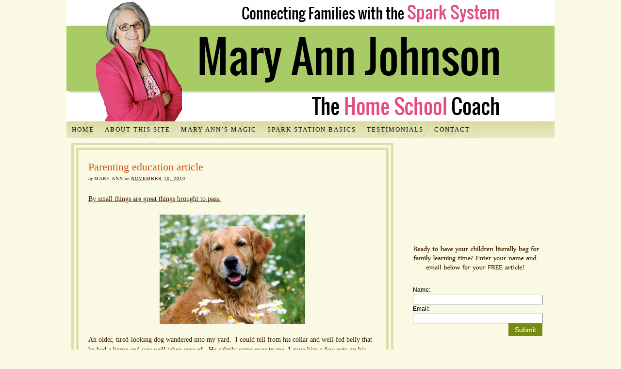

--- FILE ---
content_type: text/html; charset=UTF-8
request_url: https://home-school-coach.com/parenting-education-article/
body_size: 16296
content:
<!DOCTYPE html PUBLIC "-//W3C//DTD XHTML 1.0 Strict//EN" "http://www.w3.org/TR/xhtml1/DTD/xhtml1-strict.dtd">
<html xmlns="http://www.w3.org/1999/xhtml" lang="en-US">
<head profile="http://gmpg.org/xfn/11">
<meta http-equiv="Content-Type" content="text/html; charset=UTF-8" />
<title>Parenting education article</title>
<meta name="robots" content="noodp, noydir" />
<meta name="description" content="By small things are great things brought to pass. An older, tired-looking dog wandered into my yard.  I could tell from his collar and well-fed belly that he had a home and was well taken care of.  He calmly came over to" />
<meta name="keywords" content="advice for parents, avoid bad parenting, bed, free parenting advice, jumping" />
<link rel="stylesheet" href="https://home-school-coach.com/wp-content/themes/thesis_185/custom/layout.css" type="text/css" media="screen, projection" />
<!--[if lte IE 8]><link rel="stylesheet" href="https://home-school-coach.com/wp-content/themes/thesis_185/lib/css/ie.css" type="text/css" media="screen, projection" /><![endif]-->
<link rel="stylesheet" href="https://home-school-coach.com/wp-content/themes/thesis_185/custom/custom.css" type="text/css" media="screen, projection" />
<link rel="canonical" href="https://home-school-coach.com/parenting-education-article/" />
<link rel="alternate" type="application/rss+xml" title="home-school-coach.com RSS Feed" href="https://feeds.feedburner.com/home-school-coach" />
<link rel="pingback" href="https://home-school-coach.com/xmlrpc.php" />
<link rel="EditURI" type="application/rsd+xml" title="RSD" href="https://home-school-coach.com/xmlrpc.php?rsd" />
<link href="https://fonts.googleapis.com/css?family=Snippet" rel='stylesheet' type='text/css'>
<meta name="google-site-verification" content="BRtGLofkIPLkvbqOWUzzUIRYFMCjOUMWGuUhTdP7dLY" />
<meta name='robots' content='max-image-preview:large' />
	<style>img:is([sizes="auto" i], [sizes^="auto," i]) { contain-intrinsic-size: 3000px 1500px }</style>
	<link rel="alternate" type="application/rss+xml" title="home-school-coach.com &raquo; Parenting education article Comments Feed" href="https://home-school-coach.com/parenting-education-article/feed/" />
<!-- Shareaholic - https://www.shareaholic.com -->
<link rel='preload' href='//cdn.shareaholic.net/assets/pub/shareaholic.js' as='script'/>
<script data-no-minify='1' data-cfasync='false'>
_SHR_SETTINGS = {"endpoints":{"local_recs_url":"https:\/\/home-school-coach.com\/wp-admin\/admin-ajax.php?action=shareaholic_permalink_related","ajax_url":"https:\/\/home-school-coach.com\/wp-admin\/admin-ajax.php","share_counts_url":"https:\/\/home-school-coach.com\/wp-admin\/admin-ajax.php?action=shareaholic_share_counts_api"},"site_id":"bd01bd10db1cf9cf8013f1d7536268d9","url_components":{"year":"2010","monthnum":"11","day":"10","hour":"00","minute":"27","second":"53","post_id":"3469","postname":"parenting-education-article","category":"parenting-parents-and-children-homeschooling"}};
</script>
<script data-no-minify='1' data-cfasync='false' src='//cdn.shareaholic.net/assets/pub/shareaholic.js' data-shr-siteid='bd01bd10db1cf9cf8013f1d7536268d9' async ></script>

<!-- Shareaholic Content Tags -->
<meta name='shareaholic:site_name' content='home-school-coach.com' />
<meta name='shareaholic:language' content='en-US' />
<meta name='shareaholic:url' content='https://home-school-coach.com/parenting-education-article/' />
<meta name='shareaholic:keywords' content='tag:advice for parents, tag:avoid bad parenting, tag:bed, tag:free parenting advice, tag:jumping, cat:parenting - parents and children, type:post' />
<meta name='shareaholic:article_published_time' content='2010-11-10T00:27:53-07:00' />
<meta name='shareaholic:article_modified_time' content='2013-01-14T10:31:48-07:00' />
<meta name='shareaholic:shareable_page' content='true' />
<meta name='shareaholic:article_author_name' content='Mary Ann' />
<meta name='shareaholic:site_id' content='bd01bd10db1cf9cf8013f1d7536268d9' />
<meta name='shareaholic:wp_version' content='9.7.13' />
<meta name='shareaholic:image' content='http://home-school-coach.com/wp-content/uploads/2010/11/golden-retriever-pictures.jpg' />
<!-- Shareaholic Content Tags End -->

<!-- Shareaholic Open Graph Tags -->
<meta property='og:image' content='http://home-school-coach.com/wp-content/uploads/2010/11/golden-retriever-pictures.jpg' />
<!-- Shareaholic Open Graph Tags End -->
<script type="text/javascript">
/* <![CDATA[ */
window._wpemojiSettings = {"baseUrl":"https:\/\/s.w.org\/images\/core\/emoji\/16.0.1\/72x72\/","ext":".png","svgUrl":"https:\/\/s.w.org\/images\/core\/emoji\/16.0.1\/svg\/","svgExt":".svg","source":{"concatemoji":"https:\/\/home-school-coach.com\/wp-includes\/js\/wp-emoji-release.min.js?ver=6.8.3"}};
/*! This file is auto-generated */
!function(s,n){var o,i,e;function c(e){try{var t={supportTests:e,timestamp:(new Date).valueOf()};sessionStorage.setItem(o,JSON.stringify(t))}catch(e){}}function p(e,t,n){e.clearRect(0,0,e.canvas.width,e.canvas.height),e.fillText(t,0,0);var t=new Uint32Array(e.getImageData(0,0,e.canvas.width,e.canvas.height).data),a=(e.clearRect(0,0,e.canvas.width,e.canvas.height),e.fillText(n,0,0),new Uint32Array(e.getImageData(0,0,e.canvas.width,e.canvas.height).data));return t.every(function(e,t){return e===a[t]})}function u(e,t){e.clearRect(0,0,e.canvas.width,e.canvas.height),e.fillText(t,0,0);for(var n=e.getImageData(16,16,1,1),a=0;a<n.data.length;a++)if(0!==n.data[a])return!1;return!0}function f(e,t,n,a){switch(t){case"flag":return n(e,"\ud83c\udff3\ufe0f\u200d\u26a7\ufe0f","\ud83c\udff3\ufe0f\u200b\u26a7\ufe0f")?!1:!n(e,"\ud83c\udde8\ud83c\uddf6","\ud83c\udde8\u200b\ud83c\uddf6")&&!n(e,"\ud83c\udff4\udb40\udc67\udb40\udc62\udb40\udc65\udb40\udc6e\udb40\udc67\udb40\udc7f","\ud83c\udff4\u200b\udb40\udc67\u200b\udb40\udc62\u200b\udb40\udc65\u200b\udb40\udc6e\u200b\udb40\udc67\u200b\udb40\udc7f");case"emoji":return!a(e,"\ud83e\udedf")}return!1}function g(e,t,n,a){var r="undefined"!=typeof WorkerGlobalScope&&self instanceof WorkerGlobalScope?new OffscreenCanvas(300,150):s.createElement("canvas"),o=r.getContext("2d",{willReadFrequently:!0}),i=(o.textBaseline="top",o.font="600 32px Arial",{});return e.forEach(function(e){i[e]=t(o,e,n,a)}),i}function t(e){var t=s.createElement("script");t.src=e,t.defer=!0,s.head.appendChild(t)}"undefined"!=typeof Promise&&(o="wpEmojiSettingsSupports",i=["flag","emoji"],n.supports={everything:!0,everythingExceptFlag:!0},e=new Promise(function(e){s.addEventListener("DOMContentLoaded",e,{once:!0})}),new Promise(function(t){var n=function(){try{var e=JSON.parse(sessionStorage.getItem(o));if("object"==typeof e&&"number"==typeof e.timestamp&&(new Date).valueOf()<e.timestamp+604800&&"object"==typeof e.supportTests)return e.supportTests}catch(e){}return null}();if(!n){if("undefined"!=typeof Worker&&"undefined"!=typeof OffscreenCanvas&&"undefined"!=typeof URL&&URL.createObjectURL&&"undefined"!=typeof Blob)try{var e="postMessage("+g.toString()+"("+[JSON.stringify(i),f.toString(),p.toString(),u.toString()].join(",")+"));",a=new Blob([e],{type:"text/javascript"}),r=new Worker(URL.createObjectURL(a),{name:"wpTestEmojiSupports"});return void(r.onmessage=function(e){c(n=e.data),r.terminate(),t(n)})}catch(e){}c(n=g(i,f,p,u))}t(n)}).then(function(e){for(var t in e)n.supports[t]=e[t],n.supports.everything=n.supports.everything&&n.supports[t],"flag"!==t&&(n.supports.everythingExceptFlag=n.supports.everythingExceptFlag&&n.supports[t]);n.supports.everythingExceptFlag=n.supports.everythingExceptFlag&&!n.supports.flag,n.DOMReady=!1,n.readyCallback=function(){n.DOMReady=!0}}).then(function(){return e}).then(function(){var e;n.supports.everything||(n.readyCallback(),(e=n.source||{}).concatemoji?t(e.concatemoji):e.wpemoji&&e.twemoji&&(t(e.twemoji),t(e.wpemoji)))}))}((window,document),window._wpemojiSettings);
/* ]]> */
</script>
<style id='wp-emoji-styles-inline-css' type='text/css'>

	img.wp-smiley, img.emoji {
		display: inline !important;
		border: none !important;
		box-shadow: none !important;
		height: 1em !important;
		width: 1em !important;
		margin: 0 0.07em !important;
		vertical-align: -0.1em !important;
		background: none !important;
		padding: 0 !important;
	}
</style>
<link rel='stylesheet' id='wp-block-library-css' href='https://home-school-coach.com/wp-includes/css/dist/block-library/style.min.css?ver=6.8.3' type='text/css' media='all' />
<style id='classic-theme-styles-inline-css' type='text/css'>
/*! This file is auto-generated */
.wp-block-button__link{color:#fff;background-color:#32373c;border-radius:9999px;box-shadow:none;text-decoration:none;padding:calc(.667em + 2px) calc(1.333em + 2px);font-size:1.125em}.wp-block-file__button{background:#32373c;color:#fff;text-decoration:none}
</style>
<style id='global-styles-inline-css' type='text/css'>
:root{--wp--preset--aspect-ratio--square: 1;--wp--preset--aspect-ratio--4-3: 4/3;--wp--preset--aspect-ratio--3-4: 3/4;--wp--preset--aspect-ratio--3-2: 3/2;--wp--preset--aspect-ratio--2-3: 2/3;--wp--preset--aspect-ratio--16-9: 16/9;--wp--preset--aspect-ratio--9-16: 9/16;--wp--preset--color--black: #000000;--wp--preset--color--cyan-bluish-gray: #abb8c3;--wp--preset--color--white: #ffffff;--wp--preset--color--pale-pink: #f78da7;--wp--preset--color--vivid-red: #cf2e2e;--wp--preset--color--luminous-vivid-orange: #ff6900;--wp--preset--color--luminous-vivid-amber: #fcb900;--wp--preset--color--light-green-cyan: #7bdcb5;--wp--preset--color--vivid-green-cyan: #00d084;--wp--preset--color--pale-cyan-blue: #8ed1fc;--wp--preset--color--vivid-cyan-blue: #0693e3;--wp--preset--color--vivid-purple: #9b51e0;--wp--preset--gradient--vivid-cyan-blue-to-vivid-purple: linear-gradient(135deg,rgba(6,147,227,1) 0%,rgb(155,81,224) 100%);--wp--preset--gradient--light-green-cyan-to-vivid-green-cyan: linear-gradient(135deg,rgb(122,220,180) 0%,rgb(0,208,130) 100%);--wp--preset--gradient--luminous-vivid-amber-to-luminous-vivid-orange: linear-gradient(135deg,rgba(252,185,0,1) 0%,rgba(255,105,0,1) 100%);--wp--preset--gradient--luminous-vivid-orange-to-vivid-red: linear-gradient(135deg,rgba(255,105,0,1) 0%,rgb(207,46,46) 100%);--wp--preset--gradient--very-light-gray-to-cyan-bluish-gray: linear-gradient(135deg,rgb(238,238,238) 0%,rgb(169,184,195) 100%);--wp--preset--gradient--cool-to-warm-spectrum: linear-gradient(135deg,rgb(74,234,220) 0%,rgb(151,120,209) 20%,rgb(207,42,186) 40%,rgb(238,44,130) 60%,rgb(251,105,98) 80%,rgb(254,248,76) 100%);--wp--preset--gradient--blush-light-purple: linear-gradient(135deg,rgb(255,206,236) 0%,rgb(152,150,240) 100%);--wp--preset--gradient--blush-bordeaux: linear-gradient(135deg,rgb(254,205,165) 0%,rgb(254,45,45) 50%,rgb(107,0,62) 100%);--wp--preset--gradient--luminous-dusk: linear-gradient(135deg,rgb(255,203,112) 0%,rgb(199,81,192) 50%,rgb(65,88,208) 100%);--wp--preset--gradient--pale-ocean: linear-gradient(135deg,rgb(255,245,203) 0%,rgb(182,227,212) 50%,rgb(51,167,181) 100%);--wp--preset--gradient--electric-grass: linear-gradient(135deg,rgb(202,248,128) 0%,rgb(113,206,126) 100%);--wp--preset--gradient--midnight: linear-gradient(135deg,rgb(2,3,129) 0%,rgb(40,116,252) 100%);--wp--preset--font-size--small: 13px;--wp--preset--font-size--medium: 20px;--wp--preset--font-size--large: 36px;--wp--preset--font-size--x-large: 42px;--wp--preset--spacing--20: 0.44rem;--wp--preset--spacing--30: 0.67rem;--wp--preset--spacing--40: 1rem;--wp--preset--spacing--50: 1.5rem;--wp--preset--spacing--60: 2.25rem;--wp--preset--spacing--70: 3.38rem;--wp--preset--spacing--80: 5.06rem;--wp--preset--shadow--natural: 6px 6px 9px rgba(0, 0, 0, 0.2);--wp--preset--shadow--deep: 12px 12px 50px rgba(0, 0, 0, 0.4);--wp--preset--shadow--sharp: 6px 6px 0px rgba(0, 0, 0, 0.2);--wp--preset--shadow--outlined: 6px 6px 0px -3px rgba(255, 255, 255, 1), 6px 6px rgba(0, 0, 0, 1);--wp--preset--shadow--crisp: 6px 6px 0px rgba(0, 0, 0, 1);}:where(.is-layout-flex){gap: 0.5em;}:where(.is-layout-grid){gap: 0.5em;}body .is-layout-flex{display: flex;}.is-layout-flex{flex-wrap: wrap;align-items: center;}.is-layout-flex > :is(*, div){margin: 0;}body .is-layout-grid{display: grid;}.is-layout-grid > :is(*, div){margin: 0;}:where(.wp-block-columns.is-layout-flex){gap: 2em;}:where(.wp-block-columns.is-layout-grid){gap: 2em;}:where(.wp-block-post-template.is-layout-flex){gap: 1.25em;}:where(.wp-block-post-template.is-layout-grid){gap: 1.25em;}.has-black-color{color: var(--wp--preset--color--black) !important;}.has-cyan-bluish-gray-color{color: var(--wp--preset--color--cyan-bluish-gray) !important;}.has-white-color{color: var(--wp--preset--color--white) !important;}.has-pale-pink-color{color: var(--wp--preset--color--pale-pink) !important;}.has-vivid-red-color{color: var(--wp--preset--color--vivid-red) !important;}.has-luminous-vivid-orange-color{color: var(--wp--preset--color--luminous-vivid-orange) !important;}.has-luminous-vivid-amber-color{color: var(--wp--preset--color--luminous-vivid-amber) !important;}.has-light-green-cyan-color{color: var(--wp--preset--color--light-green-cyan) !important;}.has-vivid-green-cyan-color{color: var(--wp--preset--color--vivid-green-cyan) !important;}.has-pale-cyan-blue-color{color: var(--wp--preset--color--pale-cyan-blue) !important;}.has-vivid-cyan-blue-color{color: var(--wp--preset--color--vivid-cyan-blue) !important;}.has-vivid-purple-color{color: var(--wp--preset--color--vivid-purple) !important;}.has-black-background-color{background-color: var(--wp--preset--color--black) !important;}.has-cyan-bluish-gray-background-color{background-color: var(--wp--preset--color--cyan-bluish-gray) !important;}.has-white-background-color{background-color: var(--wp--preset--color--white) !important;}.has-pale-pink-background-color{background-color: var(--wp--preset--color--pale-pink) !important;}.has-vivid-red-background-color{background-color: var(--wp--preset--color--vivid-red) !important;}.has-luminous-vivid-orange-background-color{background-color: var(--wp--preset--color--luminous-vivid-orange) !important;}.has-luminous-vivid-amber-background-color{background-color: var(--wp--preset--color--luminous-vivid-amber) !important;}.has-light-green-cyan-background-color{background-color: var(--wp--preset--color--light-green-cyan) !important;}.has-vivid-green-cyan-background-color{background-color: var(--wp--preset--color--vivid-green-cyan) !important;}.has-pale-cyan-blue-background-color{background-color: var(--wp--preset--color--pale-cyan-blue) !important;}.has-vivid-cyan-blue-background-color{background-color: var(--wp--preset--color--vivid-cyan-blue) !important;}.has-vivid-purple-background-color{background-color: var(--wp--preset--color--vivid-purple) !important;}.has-black-border-color{border-color: var(--wp--preset--color--black) !important;}.has-cyan-bluish-gray-border-color{border-color: var(--wp--preset--color--cyan-bluish-gray) !important;}.has-white-border-color{border-color: var(--wp--preset--color--white) !important;}.has-pale-pink-border-color{border-color: var(--wp--preset--color--pale-pink) !important;}.has-vivid-red-border-color{border-color: var(--wp--preset--color--vivid-red) !important;}.has-luminous-vivid-orange-border-color{border-color: var(--wp--preset--color--luminous-vivid-orange) !important;}.has-luminous-vivid-amber-border-color{border-color: var(--wp--preset--color--luminous-vivid-amber) !important;}.has-light-green-cyan-border-color{border-color: var(--wp--preset--color--light-green-cyan) !important;}.has-vivid-green-cyan-border-color{border-color: var(--wp--preset--color--vivid-green-cyan) !important;}.has-pale-cyan-blue-border-color{border-color: var(--wp--preset--color--pale-cyan-blue) !important;}.has-vivid-cyan-blue-border-color{border-color: var(--wp--preset--color--vivid-cyan-blue) !important;}.has-vivid-purple-border-color{border-color: var(--wp--preset--color--vivid-purple) !important;}.has-vivid-cyan-blue-to-vivid-purple-gradient-background{background: var(--wp--preset--gradient--vivid-cyan-blue-to-vivid-purple) !important;}.has-light-green-cyan-to-vivid-green-cyan-gradient-background{background: var(--wp--preset--gradient--light-green-cyan-to-vivid-green-cyan) !important;}.has-luminous-vivid-amber-to-luminous-vivid-orange-gradient-background{background: var(--wp--preset--gradient--luminous-vivid-amber-to-luminous-vivid-orange) !important;}.has-luminous-vivid-orange-to-vivid-red-gradient-background{background: var(--wp--preset--gradient--luminous-vivid-orange-to-vivid-red) !important;}.has-very-light-gray-to-cyan-bluish-gray-gradient-background{background: var(--wp--preset--gradient--very-light-gray-to-cyan-bluish-gray) !important;}.has-cool-to-warm-spectrum-gradient-background{background: var(--wp--preset--gradient--cool-to-warm-spectrum) !important;}.has-blush-light-purple-gradient-background{background: var(--wp--preset--gradient--blush-light-purple) !important;}.has-blush-bordeaux-gradient-background{background: var(--wp--preset--gradient--blush-bordeaux) !important;}.has-luminous-dusk-gradient-background{background: var(--wp--preset--gradient--luminous-dusk) !important;}.has-pale-ocean-gradient-background{background: var(--wp--preset--gradient--pale-ocean) !important;}.has-electric-grass-gradient-background{background: var(--wp--preset--gradient--electric-grass) !important;}.has-midnight-gradient-background{background: var(--wp--preset--gradient--midnight) !important;}.has-small-font-size{font-size: var(--wp--preset--font-size--small) !important;}.has-medium-font-size{font-size: var(--wp--preset--font-size--medium) !important;}.has-large-font-size{font-size: var(--wp--preset--font-size--large) !important;}.has-x-large-font-size{font-size: var(--wp--preset--font-size--x-large) !important;}
:where(.wp-block-post-template.is-layout-flex){gap: 1.25em;}:where(.wp-block-post-template.is-layout-grid){gap: 1.25em;}
:where(.wp-block-columns.is-layout-flex){gap: 2em;}:where(.wp-block-columns.is-layout-grid){gap: 2em;}
:root :where(.wp-block-pullquote){font-size: 1.5em;line-height: 1.6;}
</style>
<script type="text/javascript" src="https://home-school-coach.com/wp-includes/js/jquery/jquery.min.js?ver=3.7.1" id="jquery-core-js"></script>
<script type="text/javascript" src="https://home-school-coach.com/wp-includes/js/jquery/jquery-migrate.min.js?ver=3.4.1" id="jquery-migrate-js"></script>
<script type="text/javascript" src="https://home-school-coach.com/wp-content/plugins/collapsing-links/collapsFunctions.js?ver=1.7" id="collapsFunctions-js"></script>
<link rel="https://api.w.org/" href="https://home-school-coach.com/wp-json/" /><link rel="alternate" title="JSON" type="application/json" href="https://home-school-coach.com/wp-json/wp/v2/posts/3469" /><link rel="alternate" title="oEmbed (JSON)" type="application/json+oembed" href="https://home-school-coach.com/wp-json/oembed/1.0/embed?url=https%3A%2F%2Fhome-school-coach.com%2Fparenting-education-article%2F" />
<link rel="alternate" title="oEmbed (XML)" type="text/xml+oembed" href="https://home-school-coach.com/wp-json/oembed/1.0/embed?url=https%3A%2F%2Fhome-school-coach.com%2Fparenting-education-article%2F&#038;format=xml" />
<style type='text/css'>
    #sidebar span.collapsLink {
        border:0;
        padding:0; 
        margin:0; 
        cursor:pointer;
} 

#sidebar li.widget_collapslink h2 span.sym {float:right;padding:0 .5em}
#sidebar li.collapsLink a.self {font-weight:bold}
#sidebar ul.collapsLinkList ul.collapsLinkList:before {content:'';} 
#sidebar ul.collapsLinkList li.collapsLink:before {content:'';} 
#sidebar ul.collapsLinkList li.collapsLink {list-style-type:none}
#sidebar ul.collapsLinkList li.collapsLinkItem {
       margin:0 0 0 2em;}
#sidebar ul.collapsLinkList li.collapsLinkItem:before {content: '\00BB \00A0' !important;} 
#sidebar ul.collapsLinkList li.collapsLink .sym {
   font-size:1.2em;
   font-family:Monaco, 'Andale Mono', 'FreeMono', 'Courier new', 'Courier', monospace;
    padding-right:5px; target="_blank";}
    </style>

		<!-- GA Google Analytics @ https://m0n.co/ga -->
		<script>
			(function(i,s,o,g,r,a,m){i['GoogleAnalyticsObject']=r;i[r]=i[r]||function(){
			(i[r].q=i[r].q||[]).push(arguments)},i[r].l=1*new Date();a=s.createElement(o),
			m=s.getElementsByTagName(o)[0];a.async=1;a.src=g;m.parentNode.insertBefore(a,m)
			})(window,document,'script','https://www.google-analytics.com/analytics.js','ga');
			ga('create', 'UA-129117507-1', 'auto');
			ga('send', 'pageview');
		</script>

	 <head prefix="og: http://ogp.me/ns# fb: http://ogp.me/ns/fb# article: http://ogp.me/ns/article#">
						  <meta property="og:type"   content="article" />
						  <meta property="og:url"    content="https://home-school-coach.com/parenting-education-article/" />
						  <meta property="og:title"  content="Parenting education article" />
						  <meta property="og:description"  content="By small things are great things brought to pass.    An older, tired-looking dog wandered into my yard.  I could tell from his collar and well-fed belly tha(...)" /> <meta property="og:image"  content="" /><meta name="twitter:card" content="summary">
<meta name="twitter:site" content="">
<meta name="twitter:creator" content="">
<meta name="twitter:url" content="https://home-school-coach.com/parenting-education-article/">
<meta name="twitter:title" content="Parenting education article">
<meta name="twitter:description" content="By small things are great things brought to pass.    An older, tired-looking dog wandered into my yard.  I could tell from his collar and well-fed belly tha(...)">
<link rel="author" href=""/>
<link rel="publisher" href=""/>
<meta name="DC.Title" content="Parenting education article" ><meta name="DC.Creator" content="" ><meta name="DC.Description" content="By small things are great things brought to pass.    An older, tired-looking dog wandered into my yard.  I could tell from his collar and well-fed belly tha(...)" ><meta name="DC.Date" content="2010-11-10 00:27:53" ><meta name="DC.Type" content="Article" >    <script type="text/javascript">

        jQuery(document).ready(function($){
            $("ul.menu a").attr('title', '');
        });

    </script>
    </head>
<body class="custom">
<div id="header_area" class="full_width">
<div class="page">
	<div id="header">
	</div>
<ul class="menu">
<li class="tab tab-home"><a href="https://home-school-coach.com">Home</a></li>
<li class="tab tab-1"><a href="https://home-school-coach.com/about-this-site/" title="What&#039;s On This Site? ">About This Site</a></li>
<li class="tab tab-2"><a href="https://home-school-coach.com/about-mary-ann-johnson/" title="Mary Ann&#039;s Magic">Mary Ann&#8217;s Magic</a></li>
<li class="tab tab-3"><a href="https://home-school-coach.com/homeschooling-getting-started/" title="Start Here">Spark Station Basics</a></li>
<li class="tab tab-4"><a href="https://home-school-coach.com/testimonials/" title="Testimonials ">Testimonials</a></li>
<li class="tab tab-5"><a href="https://home-school-coach.com/contact/" title="Contact">Contact</a></li>
</ul>
</div>
</div>
<div id="content_area" class="full_width">
<div class="page">
	<div id="content_box">
		<div id="content" class="hfeed">

			<div class="post_box top post-3469 post type-post status-publish format-standard hentry category-parenting-parents-and-children-homeschooling tag-advice-for-parents tag-avoid-bad-parenting tag-bed tag-free-parenting-advice tag-jumping" id="post-3469">
				<div class="headline_area">
					<h1 class="entry-title">Parenting education article</h1>
					<p class="headline_meta">by <span class="author vcard"><span class="fn">Mary Ann</span></span> on <abbr class="published" title="2010-11-10">November 10, 2010</abbr></p>
				</div>
				<div class="format_text entry-content">
<div style='display:none;' class='shareaholic-canvas' data-app='recommendations' data-title='Parenting education article' data-link='https://home-school-coach.com/parenting-education-article/' data-app-id-name='post_above_content'></div><div style='display:none;' class='shareaholic-canvas' data-app='share_buttons' data-title='Parenting education article' data-link='https://home-school-coach.com/parenting-education-article/' data-app-id-name='post_above_content'></div><p><span style="text-decoration: underline;">By small things are great things brought to pass.</span></p>
<p><a rel="nofollow" href="https://home-school-coach.com/wp-content/uploads/2010/11/golden-retriever-pictures.jpg"><img fetchpriority="high" decoding="async" class="aligncenter size-full wp-image-3493" title="golden retriever pictures" src="https://home-school-coach.com/wp-content/uploads/2010/11/golden-retriever-pictures.jpg" alt="golden retriever pictures" width="300" height="225" /></a></p>
<p>An older, tired-looking dog wandered into my yard.  I could tell from his collar and well-fed belly that he had a home and was well taken care of.  He calmly came over to me, I gave him a few pats on his head; he then followed me into my house, slowly walked down the hall, curled up in the corner and fell asleep.<a rel="nofollow" href="https://home-school-coach.com/wp-content/uploads/2010/11/cute-golden-retriever-sleeping-pictures.jpg"><img decoding="async" class="alignright size-full wp-image-3494" title="cute golden retriever sleeping pictures" src="https://home-school-coach.com/wp-content/uploads/2010/11/cute-golden-retriever-sleeping-pictures.jpg" alt="cute golden retriever sleeping pictures" width="259" height="194" /></a></p>
<p>An hour later, he went to the door, and I let him out.</p>
<p>The next day he was back, greeted me in my yard, walked inside and resumed his spot in the hall and again slept for about an hour.This continued off and on for several weeks.</p>
<p>Curious, I pinned a note to his collar: &#8216;I would like to find out who the owner of this wonderful dog is and ask if you are aware that almost every afternoon your dog comes to my house for a nap.&#8217;</p>
<p>The next day he arrived with a different note pinned to his collar: &#8216;He lives in a home with 6 children, 2 under the age of 3. He&#8217;s trying to catch up on his sleep.  Can I come with him tomorrow?&#8217;</p>
<p>I just had to share this wonderful story with you. It is sooooooo true. Raising children is a 24/7 occupation and it can be very tiring. However, with the right outlook it can also be the most wonderful thing that we ever engage in.</p>
<p>I began working with parents to educate them how to use the tool called <a href="https://home-school-coach.com/closet-the-basic-home-schooling-tool/" target="_blank">The Spark Station</a>. What I really spend most of my time doing is helping parents see their children differently. I help them stop seeing their children as a burden, a job, a responsibility, an obstacle to things that need to be done, or problems to be solved.</p>
<p><a rel="nofollow" href="https://home-school-coach.com/wp-content/uploads/2010/11/kid-laughing-picture.jpg"><img decoding="async" class="aligncenter size-full wp-image-3495" title="kid laughing picture" src="https://home-school-coach.com/wp-content/uploads/2010/11/kid-laughing-picture.jpg" alt="kid laughing picture" width="550" height="360" srcset="https://home-school-coach.com/wp-content/uploads/2010/11/kid-laughing-picture.jpg 550w, https://home-school-coach.com/wp-content/uploads/2010/11/kid-laughing-picture-300x196.jpg 300w" sizes="(max-width: 550px) 100vw, 550px" /></a></p>
<p>My mission is to help parents change their sight and their hearts, to see their children with new eyes. When we see differently, we behave differently. When we behave differently we get new results. We don’t have to grit our teeth and say, “I am going to do this right thing if it kills me!” Will power isn’t what makes a home a heaven; seeing our children as people, that we really like and want to be with does.</p>
<p><a rel="nofollow" href="https://home-school-coach.com/wp-content/uploads/2010/11/kid-jumping-on-bed-picture.jpg"><img loading="lazy" decoding="async" class="aligncenter size-full wp-image-3496" title="kid jumping on bed picture" src="https://home-school-coach.com/wp-content/uploads/2010/11/kid-jumping-on-bed-picture.jpg" alt="kid jumping on bed picture" width="300" height="300" srcset="https://home-school-coach.com/wp-content/uploads/2010/11/kid-jumping-on-bed-picture.jpg 300w, https://home-school-coach.com/wp-content/uploads/2010/11/kid-jumping-on-bed-picture-150x150.jpg 150w" sizes="auto, (max-width: 300px) 100vw, 300px" /></a></p>
<p>Although The Spark Station is an educational tool it can help you in your efforts to like being with your children. When you observe <a href="https://home-school-coach.com/highly-effective-home-school-teaching-strategies/" target="_blank">the Five Rules of Engagement</a> you set up a space of time without distractions to commune with your children as people. You get to watch them, laugh with them, read with them and learn with them. The trick is to make time consistently and then let go of the world and be present.</p>
<p style="text-align: left;"><a rel="nofollow" href="https://home-school-coach.com/wp-content/uploads/2010/11/family-study-together-pictures.jpg"><img loading="lazy" decoding="async" class="aligncenter size-full wp-image-3501" title="family study together pictures" src="https://home-school-coach.com/wp-content/uploads/2010/11/family-study-together-pictures.jpg" alt="family study together pictures" width="300" height="300" srcset="https://home-school-coach.com/wp-content/uploads/2010/11/family-study-together-pictures.jpg 300w, https://home-school-coach.com/wp-content/uploads/2010/11/family-study-together-pictures-150x150.jpg 150w" sizes="auto, (max-width: 300px) 100vw, 300px" /></a><br />
Each night at 9:00 Don and I have our structured family learning time. It isn’t always easy to tear ourselves away from our work, hobbies, phone or whatever other pursuits we have going. But we have committed to do it. The result has been wonderful. We like spending this time together. We have read scriptures and are almost finished with our second book. We have begun to converse about what we are reading, what happened during the day and we are even branching out into dreams and goals. WOW!<br />
<a rel="nofollow" href="https://home-school-coach.com/wp-content/uploads/2010/11/ships-at-sea-picture.jpg"><img loading="lazy" decoding="async" class="aligncenter size-full wp-image-3498" title="ships at sea picture" src="https://home-school-coach.com/wp-content/uploads/2010/11/ships-at-sea-picture.jpg" alt="ships at sea picture" width="717" height="538" srcset="https://home-school-coach.com/wp-content/uploads/2010/11/ships-at-sea-picture.jpg 1024w, https://home-school-coach.com/wp-content/uploads/2010/11/ships-at-sea-picture-300x225.jpg 300w" sizes="auto, (max-width: 717px) 100vw, 717px" /></a><br />
I love this verse in the Bible, in James: Behold also the ships, which though they be so great, and are driven of fierce winds, yet they turned about with a very small helm, whithersoever the governor (pilot) listeth. James 3:4</p>
<p>You are the pilot of a great ship, your family. You are beset by fierce winds both from with in (your own weaknesses) and without (distractions from the world). Yet, by implementing small changes for good, just a 1% improvement, you can turn your ship around. Have faith in yourself to learn, grow and change. Have faith in your children that they can weather the storm of your growth and theirs. Remember by small and simple things are great things brought to pass.</p>
<p>For a wonderful introduction to the <a href="http://www.leadershipeducationfamilybuilder.com/content/leadership-education-family-builder-introductory-session-free" rel="no follow" target="_blank">1% rule</a> visit Leadership Education Family Builder and listen to their FREE Introductory Session</p>

<p><strong>Possibly Related Posts:</strong></p>
<ul>
<li><a href="https://home-school-coach.com/care-parenting-part-2/">Self Care for Better Parenting – Part 2</a></li>
<li><a href="https://home-school-coach.com/nurture-parent/">Self Care for Better Parenting &#8211; Part 1</a></li>
<li><a href="https://home-school-coach.com/kids-247-2-tips-life-easier/">Got Kids 24/7 &#8211; 2 Tips to make life easier</a></li>
<li><a href="https://home-school-coach.com/screen-free-experiment/">The Screen Free Experiment</a></li>
<li><a href="https://home-school-coach.com/tips-put-family/">5 Tips to Put Family first</a></li>
</ul><br />
<div style='display:none;' class='shareaholic-canvas' data-app='share_buttons' data-title='Parenting education article' data-link='https://home-school-coach.com/parenting-education-article/' data-app-id-name='post_below_content'></div><div style='display:none;' class='shareaholic-canvas' data-app='recommendations' data-title='Parenting education article' data-link='https://home-school-coach.com/parenting-education-article/' data-app-id-name='post_below_content'></div>					<p class="post_tags">Tagged as:
						<a href="https://home-school-coach.com/tag/advice-for-parents/" rel="tag nofollow">advice for parents</a>, 
						<a href="https://home-school-coach.com/tag/avoid-bad-parenting/" rel="tag nofollow">avoid bad parenting</a>, 
						<a href="https://home-school-coach.com/tag/bed/" rel="tag nofollow">bed</a>, 
						<a href="https://home-school-coach.com/tag/free-parenting-advice/" rel="tag nofollow">free parenting advice</a>, 
						<a href="https://home-school-coach.com/tag/jumping/" rel="tag nofollow">jumping</a>
					</p>
				</div>
			</div>

			<div id="comments">
				<div id="comments_intro" class="comments_intro">
					<p><span class="bracket">{</span> <span>0</span> comments&#8230; <a href="#respond" rel="nofollow">add one now</a> <span class="bracket">}</span></p>
				</div>

				<div id="respond">
					<div id="respond_intro">
<a rel="nofollow" id="cancel-comment-reply-link" href="/parenting-education-article/#respond" style="display:none;">Cancel reply</a>						<p>Leave a Comment</p>
					</div>
					<form action="https://home-school-coach.com/wp-comments-post.php" method="post" id="commentform">
						<p><input class="text_input" type="text" name="author" id="author" value="" tabindex="1" aria-required="true" /><label for="author">Name <span class="required" title="Required">*</span></label></p>
						<p><input class="text_input" type="text" name="email" id="email" value="" tabindex="2" aria-required="true" /><label for="email">E-mail <span class="required" title="Required">*</span></label></p>
						<p><input class="text_input" type="text" name="url" id="url" value="" tabindex="3" /><label for="url">Website</label></p>
						<p class="comment_box">
							<textarea name="comment" id="comment" tabindex="4" cols="40" rows="8"></textarea>
						</p>
						<p class="remove_bottom_margin">
							<input name="submit" class="form_submit" type="submit" id="submit" tabindex="5" value="Submit" />
<input type='hidden' name='comment_post_ID' value='3469' id='comment_post_ID' />
<input type='hidden' name='comment_parent' id='comment_parent' value='0' />
						</p>
<p style="display: none;"><input type="hidden" id="akismet_comment_nonce" name="akismet_comment_nonce" value="b30bcebf25" /></p><p style="display: none !important;" class="akismet-fields-container" data-prefix="ak_"><label>&#916;<textarea name="ak_hp_textarea" cols="45" rows="8" maxlength="100"></textarea></label><input type="hidden" id="ak_js_1" name="ak_js" value="159"/><script>document.getElementById( "ak_js_1" ).setAttribute( "value", ( new Date() ).getTime() );</script></p>					</form>
				</div>
			</div>
					<div class="prev_next post_nav">
						<p class="previous">Previous post: <a href="https://home-school-coach.com/homeschool-news/" rel="prev">Exciting homeschool news</a></p>
						<p>Next post: <a href="https://home-school-coach.com/learning-style-in-children/" rel="next">Example of learning style in children &#8211; The Spencer Sparks</a></p>
					</div>
		</div>

		<div id="sidebars">
			<div id="sidebar_1" class="sidebar">
				<ul class="sidebar_list">
<li class="widget widget_text" id="text-7">			<div class="textwidget"><iframe src="https://www.youtube.com/embed/e24j-BysxoE?rel=0" frameborder="0" allowfullscreen></iframe></div>
		</li><li class="widget widget_text" id="text-3">			<div class="textwidget"><img src="https://home-school-coach.com/wp-content/uploads/2011/12/sidebartext.png">
<!-- AWeber Web Form Generator 3.0 -->
<style type="text/css">
#af-form-1287448491 .af-body .af-textWrap{width:98%;display:block;float:none;}
#af-form-1287448491 .af-body input.text, #af-form-1287448491 .af-body textarea{background-color:#FFFFFF;border-color:#919191;border-width:1px;border-style:solid;color:#000000;text-decoration:none;font-style:normal;font-weight:normal;font-size:12px;font-family:Verdana, sans-serif;}
#af-form-1287448491 .af-body input.text:focus, #af-form-1287448491 .af-body textarea:focus{background-color:#FFFAD6;border-color:#030303;border-width:1px;border-style:solid;}
#af-form-1287448491 .af-body label.previewLabel{display:block;float:none;text-align:left;width:auto;color:#000000;text-decoration:none;font-style:normal;font-weight:normal;font-size:12px;font-family:Verdana, sans-serif;}
#af-form-1287448491 .af-body{padding-bottom:5px;padding-top:15px;background-repeat:no-repeat;background-position:inherit;background-image:none;color:#000000;font-size:11px;font-family:Verdana, sans-serif;}
#af-form-1287448491 .af-quirksMode{padding-right:15px;padding-left:15px;}
#af-form-1287448491 .af-standards .af-element{padding-right:15px;padding-left:15px;}
#af-form-1287448491 .buttonContainer input.submit{background-image:url("http://forms.aweber.com/images/auto/gradient/button/9a3.png");background-position:top left;background-repeat:repeat-x;background-color:#798a13;border:1px solid #798a13;color:#FFFFFF;text-decoration:none;font-style:normal;font-weight:normal;font-size:14px;font-family:Verdana, sans-serif;}
#af-form-1287448491 .buttonContainer input.submit{width:auto;}
#af-form-1287448491 .buttonContainer{text-align:right;}
#af-form-1287448491 button,#af-form-1287448491 input,#af-form-1287448491 submit,#af-form-1287448491 textarea,#af-form-1287448491 select,#af-form-1287448491 label,#af-form-1287448491 optgroup,#af-form-1287448491 option{float:none;position:static;margin:0;}
#af-form-1287448491 div{margin:0;}
#af-form-1287448491 form,#af-form-1287448491 textarea,.af-form-wrapper,.af-form-close-button,#af-form-1287448491 img{float:none;color:inherit;position:static;background-color:none;border:none;margin:0;padding:4px;}
#af-form-1287448491 input,#af-form-1287448491 button,#af-form-1287448491 textarea,#af-form-1287448491 select{font-size:100%;}
#af-form-1287448491 select,#af-form-1287448491 label,#af-form-1287448491 optgroup,#af-form-1287448491 option{padding:0;}
#af-form-1287448491,#af-form-1287448491 .quirksMode{width:297px;}
#af-form-1287448491.af-quirksMode{overflow-x:hidden;}
#af-form-1287448491{background-color:transparent;border-color:#CFCFCF;border-width:1px;border-style:none;}
#af-form-1287448491{overflow:hidden;}
.af-body .af-textWrap{text-align:left;}
.af-body input.image{border:none!important;}
.af-body input.submit,.af-body input.image,.af-form .af-element input.button{float:none!important;}
.af-body input.text{width:100%;float:none;padding:2px!important;}
.af-body.af-standards input.submit{padding:4px 12px;}
.af-clear{clear:both;}
.af-element label{text-align:left;display:block;float:left;}
.af-element{padding:0;}
.af-form-wrapper{text-indent:0;}
.af-form{text-align:left;margin:auto;}
.af-quirksMode .af-element{padding-left:0!important;padding-right:0!important;}
.lbl-right .af-element label{text-align:right;}
body {
}
</style>
<form method="post" class="af-form-wrapper" action="http://www.aweber.com/scripts/addlead.pl"  >
<div style="display: none;">
<input type="hidden" name="meta_web_form_id" value="1287448491" />
<input type="hidden" name="meta_split_id" value="" />
<input type="hidden" name="listname" value="free_article_1" />
<input type="hidden" name="redirect" value="http://home-school-coach.com/thank-you-for-requesting-free-article/" id="redirect_250decccf49d255c1bc46e139a16b60f" />
<input type="hidden" name="meta_redirect_onlist" value="http://home-school-coach.com/thank-you-for-requesting-free-article/" />
<input type="hidden" name="meta_adtracking" value="Request_your_free_copy_of_The_Closet:_From_Mess_to_Magic!" />
<input type="hidden" name="meta_message" value="1" />
<input type="hidden" name="meta_required" value="name,email" />

<input type="hidden" name="meta_tooltip" value="" />
</div>
<div id="af-form-1287448491" class="af-form"><div id="af-body-1287448491" class="af-body af-standards">
<div class="af-element">
<label class="previewLabel" for="awf_field-25489754">Name: </label>
<div class="af-textWrap">
<input id="awf_field-25489754" type="text" name="name" class="text" value=""  tabindex="500" />
</div>
<div class="af-clear"></div></div>
<div class="af-element">
<label class="previewLabel" for="awf_field-25489755">Email: </label>
<div class="af-textWrap"><input class="text" id="awf_field-25489755" type="text" name="email" value="" tabindex="501"  />
</div><div class="af-clear"></div>
</div>
<div class="af-element buttonContainer">
<input name="submit" class="submit" type="submit" value="Submit" tabindex="502" />
<div class="af-clear"></div>
</div>
</div>
</div>
<div style="display: none;"><img src="http://forms.aweber.com/form/displays.htm?id=jEwc7CwsHCycjA==" alt="" /></div>
</form>
<script type="text/javascript">
    <!--
    (function() {
        var IE = /*@cc_on!@*/false;
        if (!IE) { return; }
        if (document.compatMode && document.compatMode == 'BackCompat') {
            if (document.getElementById("af-form-1287448491")) {
                document.getElementById("af-form-1287448491").className = 'af-form af-quirksMode';
            }
            if (document.getElementById("af-body-1287448491")) {
                document.getElementById("af-body-1287448491").className = "af-body inline af-quirksMode";
            }
            if (document.getElementById("af-header-1287448491")) {
                document.getElementById("af-header-1287448491").className = "af-header af-quirksMode";
            }
            if (document.getElementById("af-footer-1287448491")) {
                document.getElementById("af-footer-1287448491").className = "af-footer af-quirksMode";
            }
        }
    })();
    -->
</script>

<!-- /AWeber Web Form Generator 3.0 --></div>
		</li><li class="widget widget_text" id="text-4">			<div class="textwidget"><iframe src="https://www.facebook.com/plugins/likebox.php?id=133912723320350&amp;width=292&amp;connections=10&amp;stream=false&amp;header=true&amp;height=287" scrolling="no" frameborder="0" style="border:none; overflow:hidden; width:100%; height:287px;" allowTransparency="true"></iframe></div>
		</li><li class="widget widget_text" id="text-10"><h3>Upcoming Events:</h3>			<div class="textwidget"><ul>
<li><h4 style="color: 000000;">LDS Home School Convention</h4>
August 3rd, 2013 9am-6pm
<br />BYU Wilkinson Center</li&g t;
<li><h4 style="color: 000000;">LDS Home School Convention</h4>
August 3rd, 2013 9am-6pm
<br />BYU Wilkinson Center</li>
</ul></div>
		</li><li class="widget widget_text" id="text-6"><h3>Connect With Mary Ann:</h3>			<div class="textwidget"><center><a href="https://www.facebook.com/#!/pages/Home-School-Coach/133912723320350?ref=ts"><img src="https://home-school-coach.com/wp-content/uploads/2012/02/facebook-icon.png" width="61" height="61 title=" Facebook" alt="Facebook"></a><a href="https://www.youtube.com/user/HomeSchoolCoach"><img src="https://home-school-coach.com/wp-content/uploads/2012/02/youtube-icon.png" width="61" height="61 title=" YouTube" alt="YouTube"></a><a href="https://twitter.com/MaryHomeSchool"><img src="https://home-school-coach.com/wp-content/uploads/2012/02/twitter-icon.png" width="61" height="61 title=" Twitter" alt="Twitter"></a>
<br>
<a href="http://feeds.feedburner.com/HomeSchoolCoach"><img src="https://home-school-coach.com/wp-content/uploads/2012/02/rss-icon.png" width="61" height="61 title=" RSS Feed" alt="RSS Feed"></a><a href="https://pinterest.com/homeschoolcoach/"><img src="https://home-school-coach.com/wp-content/uploads/2012/02/pinterest-icon.png" width="61" height="61" alt="Follow Me on Pinterest" /></a><a href="http://www.wisdomwindow.com/ww/visitor/providers-overview/id/2178"><img src="https://home-school-coach.com/wp-content/uploads/2015/01/wisdomwindow-logo.png" width="61" height="61" alt="Wisdom Window" /></a></center></div>
		</li><li class="widget widget_text" id="text-9">			<div class="textwidget"><p><img class="aligncenter wp-image-15735 size-medium" src="https://home-school-coach.com/wp-content/uploads/2011/09/PlaqueBlue.png.lg_.cc.DDCY-QBCB-3QNN-232x300.jpg" alt="PlaqueBlue.png.lg.cc.DDCY-QBCB-3QNN" width="232" height="300" /></p></div>
		</li><li class="widget widget_categories" id="categories-3"><h3>Categories</h3><form action="https://home-school-coach.com" method="get"><label class="screen-reader-text" for="cat">Categories</label><select  name='cat' id='cat' class='postform'>
	<option value='-1'>Select Category</option>
	<option class="level-0" value="2518">Building Relationships with Children</option>
	<option class="level-0" value="1985">Curriculum</option>
	<option class="level-0" value="51">Family Mission Statements</option>
	<option class="level-0" value="1253">Fatherhood</option>
	<option class="level-0" value="47">For grandparents</option>
	<option class="level-0" value="134">Free Stuff</option>
	<option class="level-0" value="1149">Guest Bloggers</option>
	<option class="level-0" value="589">Holidays/Special Days/Seasons</option>
	<option class="level-0" value="1788">Home School Questions</option>
	<option class="level-0" value="37">How to</option>
	<option class="level-0" value="148">Inspiring and Responding in Homeschooling</option>
	<option class="level-0" value="50">Leadership Education/TJED</option>
	<option class="level-0" value="52">Master Inspire Plan</option>
	<option class="level-0" value="1357">Math</option>
	<option class="level-0" value="1">Others</option>
	<option class="level-0" value="21">Parenting &#8211; Parents and Children</option>
	<option class="level-0" value="34">Personal Growth</option>
	<option class="level-0" value="2361">Reading</option>
	<option class="level-0" value="40">Resources</option>
	<option class="level-0" value="2648">Science</option>
	<option class="level-0" value="44">Spark Station Learning Projects</option>
	<option class="level-0" value="300">Spark Station Letters</option>
	<option class="level-0" value="2324">Spark Station Questions</option>
	<option class="level-0" value="1925">Special Needs</option>
	<option class="level-0" value="249">Start Here</option>
	<option class="level-0" value="180">The Five Rules of Engagement</option>
	<option class="level-0" value="813">The Traveling Spark Station</option>
	<option class="level-0" value="2660">Writing</option>
</select>
</form><script type="text/javascript">
/* <![CDATA[ */

(function() {
	var dropdown = document.getElementById( "cat" );
	function onCatChange() {
		if ( dropdown.options[ dropdown.selectedIndex ].value > 0 ) {
			dropdown.parentNode.submit();
		}
	}
	dropdown.onchange = onCatChange;
})();

/* ]]> */
</script>
</li><li class="widget widget_archive" id="archives-3"><h3>Archives</h3>		<label class="screen-reader-text" for="archives-dropdown-3">Archives</label>
		<select id="archives-dropdown-3" name="archive-dropdown">
			
			<option value="">Select Month</option>
				<option value='https://home-school-coach.com/2017/03/'> March 2017 </option>
	<option value='https://home-school-coach.com/2016/12/'> December 2016 </option>
	<option value='https://home-school-coach.com/2016/08/'> August 2016 </option>
	<option value='https://home-school-coach.com/2016/06/'> June 2016 </option>
	<option value='https://home-school-coach.com/2016/05/'> May 2016 </option>
	<option value='https://home-school-coach.com/2016/04/'> April 2016 </option>
	<option value='https://home-school-coach.com/2016/03/'> March 2016 </option>
	<option value='https://home-school-coach.com/2016/01/'> January 2016 </option>
	<option value='https://home-school-coach.com/2015/08/'> August 2015 </option>
	<option value='https://home-school-coach.com/2015/07/'> July 2015 </option>
	<option value='https://home-school-coach.com/2015/06/'> June 2015 </option>
	<option value='https://home-school-coach.com/2015/05/'> May 2015 </option>
	<option value='https://home-school-coach.com/2015/04/'> April 2015 </option>
	<option value='https://home-school-coach.com/2015/03/'> March 2015 </option>
	<option value='https://home-school-coach.com/2015/02/'> February 2015 </option>
	<option value='https://home-school-coach.com/2015/01/'> January 2015 </option>
	<option value='https://home-school-coach.com/2014/11/'> November 2014 </option>
	<option value='https://home-school-coach.com/2014/09/'> September 2014 </option>
	<option value='https://home-school-coach.com/2014/08/'> August 2014 </option>
	<option value='https://home-school-coach.com/2014/07/'> July 2014 </option>
	<option value='https://home-school-coach.com/2014/05/'> May 2014 </option>
	<option value='https://home-school-coach.com/2014/04/'> April 2014 </option>
	<option value='https://home-school-coach.com/2014/03/'> March 2014 </option>
	<option value='https://home-school-coach.com/2014/02/'> February 2014 </option>
	<option value='https://home-school-coach.com/2014/01/'> January 2014 </option>
	<option value='https://home-school-coach.com/2013/12/'> December 2013 </option>
	<option value='https://home-school-coach.com/2013/11/'> November 2013 </option>
	<option value='https://home-school-coach.com/2013/09/'> September 2013 </option>
	<option value='https://home-school-coach.com/2013/07/'> July 2013 </option>
	<option value='https://home-school-coach.com/2013/04/'> April 2013 </option>
	<option value='https://home-school-coach.com/2013/03/'> March 2013 </option>
	<option value='https://home-school-coach.com/2013/02/'> February 2013 </option>
	<option value='https://home-school-coach.com/2013/01/'> January 2013 </option>
	<option value='https://home-school-coach.com/2012/12/'> December 2012 </option>
	<option value='https://home-school-coach.com/2012/11/'> November 2012 </option>
	<option value='https://home-school-coach.com/2012/10/'> October 2012 </option>
	<option value='https://home-school-coach.com/2012/09/'> September 2012 </option>
	<option value='https://home-school-coach.com/2012/08/'> August 2012 </option>
	<option value='https://home-school-coach.com/2012/07/'> July 2012 </option>
	<option value='https://home-school-coach.com/2012/06/'> June 2012 </option>
	<option value='https://home-school-coach.com/2012/05/'> May 2012 </option>
	<option value='https://home-school-coach.com/2012/04/'> April 2012 </option>
	<option value='https://home-school-coach.com/2012/03/'> March 2012 </option>
	<option value='https://home-school-coach.com/2012/02/'> February 2012 </option>
	<option value='https://home-school-coach.com/2012/01/'> January 2012 </option>
	<option value='https://home-school-coach.com/2011/12/'> December 2011 </option>
	<option value='https://home-school-coach.com/2011/11/'> November 2011 </option>
	<option value='https://home-school-coach.com/2011/10/'> October 2011 </option>
	<option value='https://home-school-coach.com/2011/09/'> September 2011 </option>
	<option value='https://home-school-coach.com/2011/08/'> August 2011 </option>
	<option value='https://home-school-coach.com/2011/07/'> July 2011 </option>
	<option value='https://home-school-coach.com/2011/06/'> June 2011 </option>
	<option value='https://home-school-coach.com/2011/05/'> May 2011 </option>
	<option value='https://home-school-coach.com/2011/04/'> April 2011 </option>
	<option value='https://home-school-coach.com/2011/03/'> March 2011 </option>
	<option value='https://home-school-coach.com/2011/02/'> February 2011 </option>
	<option value='https://home-school-coach.com/2011/01/'> January 2011 </option>
	<option value='https://home-school-coach.com/2010/12/'> December 2010 </option>
	<option value='https://home-school-coach.com/2010/11/'> November 2010 </option>
	<option value='https://home-school-coach.com/2010/10/'> October 2010 </option>
	<option value='https://home-school-coach.com/2010/09/'> September 2010 </option>
	<option value='https://home-school-coach.com/2010/08/'> August 2010 </option>
	<option value='https://home-school-coach.com/2010/07/'> July 2010 </option>
	<option value='https://home-school-coach.com/2010/06/'> June 2010 </option>
	<option value='https://home-school-coach.com/2010/05/'> May 2010 </option>
	<option value='https://home-school-coach.com/2010/04/'> April 2010 </option>

		</select>

			<script type="text/javascript">
/* <![CDATA[ */

(function() {
	var dropdown = document.getElementById( "archives-dropdown-3" );
	function onSelectChange() {
		if ( dropdown.options[ dropdown.selectedIndex ].value !== '' ) {
			document.location.href = this.options[ this.selectedIndex ].value;
		}
	}
	dropdown.onchange = onSelectChange;
})();

/* ]]> */
</script>
</li><li class="widget widget_collapslink" id="collapslink-3"><h3>Click to Expand:</h3><script type="text/javascript">
// <![CDATA[
/* These variables are part of the Collapsing Links Plugin 
*  Version: 0.4
*  $Id: collapsLinkList.php 1219254 2015-08-12 14:28:02Z robfelty $
* Copyright 2007-2009 Robert Felty (robfelty.com)
*/
var expandSym="<img src='https://home-school-coach.com/wp-content/plugins/collapsing-links/img/expand.gif' alt='expand' />";
var collapseSym="<img src='https://home-school-coach.com/wp-content/plugins/collapsing-links/img/collapse.gif' alt='collapse' />";

    collapsAddLoadEvent(function() {
      autoExpandCollapse('collapsLink');
    });
    // ]]>
</script>

    <ul class='collapsLinkList'>
      <li class='collapsLink'><span title='click to expand'
          class='collapsLink expand' onclick='expandCollapse(event,
          "►", "▼", 1, "collapsLink"); return false'><span class='sym'>►</span> Recommended Links</span>

<ul id='collapsLink-2' style="display:none">
          <li class='collapsLinkItem'><a href='http://www.tjed.org/' title="The official site of Thomas Jefferson Education by Oliver &amp; Rachel DeMille"  rel="" >A Thomas Jefferson Education</a></li>
          <li class='collapsLinkItem'><a href='http://arbinger.com/en/home.html' title="We help people to see in a different way - to see others and themselves differently, problems differently, solutions differently."  target="_blank" rel="" >Arbinger Institute</a></li>
          <li class='collapsLinkItem'><a href='http://kitsforkids.com/about' title="I started Connor’s Kits for Kids in 2004 to show kids of all ages that everyone can have fun with science."  target="_blank" rel="" >Connor&#039;s Kits for Kids</a></li>
          <li class='collapsLinkItem'><a href='http://www.crucialskills.com/author/kpattersonvitalsmartscom/' title="Kerry Patterson's Articles - Crucial Conversations site"  target="_blank" rel="" >Crucial Skills</a></li>
          <li class='collapsLinkItem'><a href='http://gw.edu/' title="To build men and women of virtue, wisdom, diplomacy and courage who inspire greatness in others and move the cause of liberty."  target="_blank" rel="" >George Wythe University</a></li>
          <li class='collapsLinkItem'><a href='http://leadershipeducationfamilybuilder.com' title="Whether you’re new to Leadership Education, also known as Thomas Jefferson Education, or you’re a veteran and want to take your family to the next level, this program provides a virtual mentoring process to help you successfully implement Leadership Educa"  target="_blank" rel="" >Leadership Education Family Builder</a></li>
          <li class='collapsLinkItem'><a href='http://www.thoughtsalive.com/' title="We’ll show you how to recognize, enlist, and trust your “gut instinct” for success – the internal guidance system that’s already inside of you waiting to be discovered, and which will help you find and follow the fastest, most reliable path to your ideal "  rel="" >Leslie Householder</a></li>
          <li class='collapsLinkItem'><a href='http://lesliehouseholder.com' title="Leslie Householders Prosperity blog"  target="_blank" rel="" >Leslie Householder – Success</a></li>
          <li class='collapsLinkItem'><a href='http://oliverdemille.com/' title="Author, educator, speaker, and consultant devoted to promoting liberty through leadership education."  rel="" >Oliver DeMille</a></li>
          <li class='collapsLinkItem'><a href='http://teachingselfgovernment.com' title="Teaching children cause and effect for self governance "  target="_blank" rel="" >Teaching Self Government with Nicholeen Peck</a></li>
          <li class='collapsLinkItem'><a href='http://thesocialleader.com' title="The Center for Social Leadership (CSL) is a think tank and action organization dedicated to healing society, preserving freedom, and ensuring peace and prosperity for humanity."  target="_blank" rel="" >The Center for Social Leadership</a></li>
          <li class='collapsLinkItem'><a href='http://www.homemaking-cottage.com/' title="The mission of the Homemaking Cottage is to inspire, encourage, teach and support all women in the home: homemakers and housewives! "  rel="" >The Homemaking Cottage</a></li>
          <li class='collapsLinkItem'><a href='http://www.offtheconveyorbelt.com/' title="Connect with the community of TJEd Families, and find encouragement and support."  target="_blank" rel="" >The Thomas Jefferson Education Consortium</a></li>
          <li class='collapsLinkItem'><a href='http://tjedmarketplace.com' title="The Leadership Education Resource Connection. Fabulous!"  target="_blank" rel="" >TJEd Marketplace</a></li>
          <li class='collapsLinkItem'><a href='http://tjedonline.com' title="Oliver and Rachel DeMill's official site"  target="_blank" rel="" >TJEd Online</a></li>
          <li class='collapsLinkItem'><a href='http://tjedonline.ning.com/' title="Serving students, mentors, parents and families as they pursue a Leadership Education."  rel="" >TJED Online Community</a></li>
          <li class='collapsLinkItem'><a href='http://www.unleashingyourvoice.com' title="Improve your own public speaking skills as you learn how to mentor youth "  rel="" >Unleashing Your Voice! Transformational Public Speaking for the Statesman</a></li>
          <li class='collapsLinkItem'><a href='http://vitalsmarts.com/authors.aspx' title="With the mission-driven goal of helping teams and organizations become measurably more vital, VitalSmarts endeavors to couple breakthrough research with proven best practices that cuts across industries and applications. Whatever the challenge, we seek to"  target="_blank" rel="" >Vital Smarts</a></li>
        </ul>
      </li> <!-- ending link -->
    </ul> <!-- ending collapsLink -->
</li><li class="widget widget_text" id="text-5">			<div class="textwidget"><p>
<center>
<script type="text/javascript"><!--
amazon_ad_tag="maryhomeschoolstore-20"; 
amazon_ad_width="300"; 
amazon_ad_height="250"; 
amazon_color_background="FAF9E4"; 
amazon_color_border="9DA035"; 
amazon_color_logo="F7F7F7"; 
amazon_color_link="206BA2"; 
amazon_ad_logo="hide"; 
amazon_ad_title="Mary Ann's book store for Parents and Children"; //--></script>
<script type="text/javascript" src="https://www.assoc-amazon.com/s/asw.js"></script>
</center></p></div>
		</li>				</ul>
			</div>
		</div>
	</div>
</div>
</div>
<div id="footer_area" class="full_width">
<div class="page">
	<div id="footer">
<script type="speculationrules">
{"prefetch":[{"source":"document","where":{"and":[{"href_matches":"\/*"},{"not":{"href_matches":["\/wp-*.php","\/wp-admin\/*","\/wp-content\/uploads\/*","\/wp-content\/*","\/wp-content\/plugins\/*","\/wp-content\/themes\/thesis_185\/*","\/*\\?(.+)"]}},{"not":{"selector_matches":"a[rel~=\"nofollow\"]"}},{"not":{"selector_matches":".no-prefetch, .no-prefetch a"}}]},"eagerness":"conservative"}]}
</script>
<div style="text-align: center">
			Wordpress 		<a href="http://www.CharteredSEO.com" style="color:#21759B;">SEO</a>
		 Plugin by 		<a href="http://www.seopressor.com" style="color:#21759B;">SEOPressor</a>
		</div>
<script type="text/javascript" src="https://home-school-coach.com/wp-includes/js/comment-reply.min.js?ver=6.8.3" id="comment-reply-js" async="async" data-wp-strategy="async"></script>
<script defer type="text/javascript" src="https://home-school-coach.com/wp-content/plugins/akismet/_inc/akismet-frontend.js?ver=1763514529" id="akismet-frontend-js"></script>
	</div>
</div>
</div>
<!--[if lte IE 8]>
<div id="ie_clear"></div>
<![endif]-->
<script type="text/javascript">

  var _gaq = _gaq || [];
  _gaq.push(['_setAccount', 'UA-16144046-1']);
  _gaq.push(['_trackPageview']);

  (function() {
    var ga = document.createElement('script'); ga.type = 'text/javascript'; ga.async = true;
    ga.src = ('https:' == document.location.protocol ? 'https://ssl' : 'http://www') + '.google-analytics.com/ga.js';
    var s = document.getElementsByTagName('script')[0]; s.parentNode.insertBefore(ga, s);
  })();

</script>
<script defer src="https://static.cloudflareinsights.com/beacon.min.js/vcd15cbe7772f49c399c6a5babf22c1241717689176015" integrity="sha512-ZpsOmlRQV6y907TI0dKBHq9Md29nnaEIPlkf84rnaERnq6zvWvPUqr2ft8M1aS28oN72PdrCzSjY4U6VaAw1EQ==" data-cf-beacon='{"version":"2024.11.0","token":"762498ca2a66486aa2150fa84d4bd51a","r":1,"server_timing":{"name":{"cfCacheStatus":true,"cfEdge":true,"cfExtPri":true,"cfL4":true,"cfOrigin":true,"cfSpeedBrain":true},"location_startswith":null}}' crossorigin="anonymous"></script>
</body>
</html>